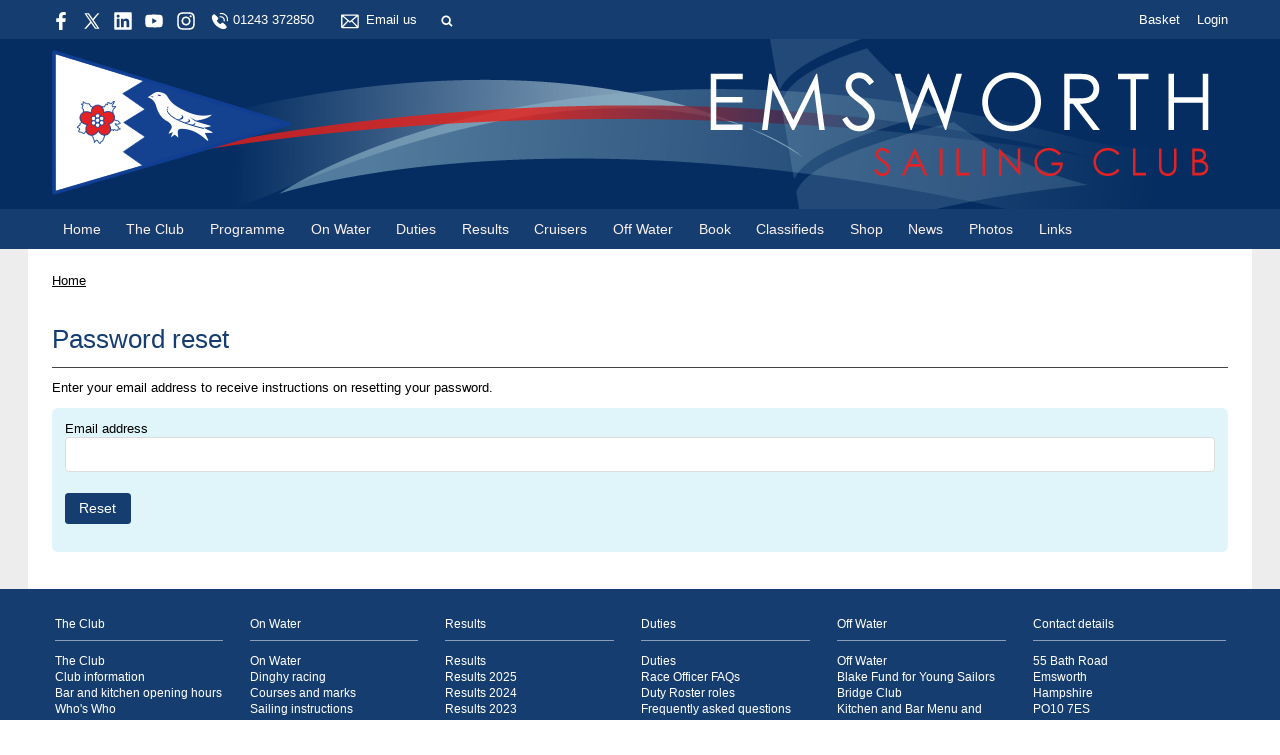

--- FILE ---
content_type: text/html; charset=utf-8
request_url: https://www.emsworthsc.org.uk/password-reset?redirect=http%3A%2F%2Fbeingmad.org%2Fnew-mac-os-and-have-the-best-computing-experience%2F
body_size: 4753
content:
<!DOCTYPE html>
<html>
<head>

<script src='/cms-packages/jquery/1.8.3/jquery-min.js' type='text/javascript'></script>
<script src="//ajax.googleapis.com/ajax/libs/jqueryui/1.11.4/jquery-ui.min.js"></script>
<script src="/compiled-assets/autocomplete-rails-5d8d93a5f6e19ab6e682b9dd9999592b61ff3c3d69ea242a830a8556158001fa.js"></script>
<script src="/javascripts/frontend/site.js"></script>
<link rel="stylesheet" media="screen" href="//ajax.googleapis.com/ajax/libs/jqueryui/1.11.4/themes/smoothness/jquery-ui.css" />
<script src='/cms-packages/jquery-match-height/0.6.0/jquery-match-height.js' type='text/javascript'></script>
<meta name="csrf-param" content="authenticity_token" />
<meta name="csrf-token" content="JvAraipgNNCJVp2bile/Ocw9Nj+4kIqDhz0iRHzEgXIabZ2E3Qy5YBSELRw4qhhRi7zSbDWy6Q+U33xLdMpvIQ==" />

<link rel="stylesheet" media="screen" href="/ui.css?cache=2025-12-10T14:25:09+00:00" />
<script>
  $(function(){
  	$('.working-on-click').click(function(){
  		$(this).val('Working...');
  		return true;
  	});
  })
</script>
<link href='/cms-packages/fontawesome/4.7.0/font-awesome.css' rel='stylesheet'>
<link href='/cms-packages/jquery-slick/1.6.0/slick-theme.css' rel='stylesheet'>
<link href='/cms-packages/jquery-slick/1.6.0/slick.css' rel='stylesheet'>
<link href='/generated-stylesheets/865-220920251152.css' rel='stylesheet'>
<meta content='width=device-width,initial-scale=1.0' name='viewport'>
<link href='/generated-favicons/709833.ico' rel='shortcut icon' type='image/x-icon'>


<title>Emsworth Sailing Club</title>
<script>
  $(function(){
  	$('.once-only').submit(function(){
  		$(this).find(':submit,a.submit').prop('disabled','disabled');
  	});
  })
</script>
</head>
<body class='action-password_reset '>



<div id='topper'>
<div class='inner'>
<form action="/search" accept-charset="UTF-8" method="get"><input name="utf8" type="hidden" value="&#x2713;" />
&nbsp;
<span id='top-social'>
<a target="_blank" rel="noopener noreferrer" href="https://www.facebook.com/emsworthsailingclub/"><img width="18" height="18" src="/images/site/top-white-facebook2xnew.svg" alt="Top white facebook2xnew" /></a>
<a target="_blank" rel="noopener noreferrer" href="https://twitter.com/emsworthsc"><img width="16" height="16" src="/images/site/top-white-twitter2xnew.svg" alt="Top white twitter2xnew" /></a>
<a target="_blank" rel="noopener noreferrer" href="https://www.linkedin.com/company/emsworthsailingclub/"><img width="18" height="18" src="/images/site/top-white-linkedin2xnew.svg" alt="Top white linkedin2xnew" /></a>

<a target="_blank" rel="noopener noreferrer" href="https://youtube.com/@emsworthsailingclub"><img width="18" height="18" src="/images/site/top-white-youtube2xnew.svg" alt="Top white youtube2xnew" /></a>
<a target="_blank" rel="noopener noreferrer" href="https://www.instagram.com/emsworthsailingclub/"><img width="18" height="18" src="/images/site/top-white-instagram2xnew.svg" alt="Top white instagram2xnew" /></a>

</span>
<span id='top-phone'>
<span class='not-mobile'><img width="18" height="18" src="/images/site/top-white-phone2xnew.svg" alt="Top white phone2xnew" /></span>
<span class='not-mobile'>01243 372850</span>
</span>
<span id='top-email'>
<a href='mailto:membership@emsworthsc.org.uk'><img width="24" height="18" src="/images/site/top-white-email2xnew.svg" alt="Top white email2xnew" /></a>
<span class='not-mobile'><a href="mailto:membership@emsworthsc.org.uk">Email us</a></span>
</span>
<span id='top-search'>
<a href='#' onclick='toggle_search()'><img width="12" height="18" src="/images/site/top-white-search2xnew.svg" alt="Top white search2xnew" /></a>
<input type="text" name="q" id="q" value="" placeholder="search..." style="display:none" />
</span>
<span id='top-right'>

<a href="/my-cart">Basket</a>
<a href="/login">Login</a>
</span>
<span class='bkg153d6f' id='top-right-dropdown' style='display:none;'>
<div class='only-mobile'><a href="/schedule">Schedule</a></div>
<div class='only-mobile'><a href="/messages">Messages</a></div>
<div><a href="/my_boats">Logbook</a></div>
<div><a href="/profile">Profile</a></div>
<div><a href="/bookings">Bookings</a></div>
<div><a href="/renew">Renewals</a></div>
<div><a href="/invoices">Payment</a></div>
<div><a href="/portal">Portal</a></div>
<div><a href="/do_logout">Logout</a></div>
</span>
<style>
  #top-right-dropdown { position:absolute; right:0; top:calc(3px + 1em + 24px); background:#153D6F; border-bottom-left-radius:0.5em; border-bottom-right-radius:0.5em; z-index:1000; }
  #top-right-dropdown a { display:block; padding:7px 24px; color:FFFFFF; }
  #top-right-dropdown a:hover { text-decoration:none; background:rgba(255,255,255,0.8); }
  #top-right-dropdown div:last-child a { border-top:1px solid rgba(255,255,255,0.8); border-bottom-left-radius:0.5em; border-bottom-right-radius:0.5em; }
  #topper .inner { position:relative; }
  #top-right-dropdown.bkgffffff { border:1px solid #CCC; border-top-style:none; }
</style>
</form>

</div>
</div>

<div id='header'>
<div class='inner'>
<a href="/"><img id="primary-logo" src="https://boxstuff-development-thumbnails.s3.amazonaws.com/711537_orig.jpg" alt="711537 orig" /></a>
<img id="mobile-logo" src="https://boxstuff-development-thumbnails.s3.amazonaws.com/711543_800x.png" alt="711543 800x" />
</div>
</div>

<div id='grouping'>
<div id='navigation'>
<div class='inner'><script>
  function descendant_selector( path ) { return $('li[data-path^='+path+']').not('li[data-path='+path+']') }
  function child_selector( path ) { var depth = $('li[data-path='+path+']').data('depth'); return $('li[data-path^='+path+'].depth'+(depth+1)).not('li[data-path='+path+']') }
  
  function toggle_descendants( path ) { descendant_selector( path ).toggle() }
  function toggle_children( path ) { child_selector( path ).toggle() }
  
  function hide_descendants( path ) { descendant_selector( path ).hide() }
  function hide_children( path ) { child_selector( path ).hide() }
  
  function show_descendants( path ) { descendant_selector( path ).show() }
  function show_children( path ) { child_selector( path ).show() }
  
  function handle_toggle_click( path ) {
  	// (if) any children visible (then) hide all descendents (else) show children
  	if (child_selector( path ).filter(':visible').length) {
  		hide_descendants( path );
  	} else {
  		hide_descendants( path );
  		show_children( path );
  	}
  }
  
  function string_chop( str, size ) {
  	if (str == null) return [];
  	str = String(str);
  	size = ~~size;
  	return size > 0 ? str.match(new RegExp('.{1,' + size + '}', 'g')) : [str];
  }
  
  function expose_menu_item( path, fragment_size ) {
  	// Show parents and siblings of the given path
  	var parts = string_chop( path, fragment_size );
  	var partial = ''
  
  	for (var i=0;i<parts.length;i++) {
  		partial += parts[i];
  		$('li[data-path='+partial+']').show();
  		show_children( partial );
  	}
  }
</script>
<ul class='menu with-burger'>
<li class='burger'><a href="#" onclick="toggle_burger(); return false;">&#9776; Menu</a></li>
<li class=' non-burger depth0    ' data-depth='0'>
<a rel="noopener noreferrer" href="/">Home</a>
</li>
<li class=' non-burger depth0    ' data-depth='0' data-index='0'>
<a rel="noopener noreferrer" href="/page/the-club">The Club</a>
</li>
<li class=' non-burger depth0    ' data-depth='0'>
<a rel="noopener noreferrer" href="/events">Programme</a>
</li>
<li class=' non-burger depth0    ' data-depth='0' data-index='1'>
<a rel="noopener noreferrer" href="/page/on-water">On Water</a>
</li>
<li class=' non-burger depth0    ' data-depth='0' data-index='5'>
<a rel="noopener noreferrer" href="/page/duties">Duties</a>
</li>
<li class=' non-burger depth0    ' data-depth='0' data-index='2'>
<a rel="noopener noreferrer" href="/page/results">Results</a>
</li>
<li class=' non-burger depth0    ' data-depth='0' data-index='3'>
<a rel="noopener noreferrer" href="/page/cruisers">Cruisers</a>
</li>
<li class=' non-burger depth0    ' data-depth='0' data-index='4'>
<a rel="noopener noreferrer" href="/page/off-water">Off Water</a>
</li>
<li class=' non-burger depth0    ' data-depth='0'>
<a rel="noopener noreferrer" href="/booking">Book</a>
</li>
<li class=' non-burger depth0    ' data-depth='0'>
<a rel="noopener noreferrer" href="/classifieds">Classifieds</a>
</li>
<li class=' non-burger depth0    ' data-depth='0'>
<a rel="noopener noreferrer" href="/shop">Shop</a>
</li>
<li class=' non-burger depth0    ' data-depth='0'>
<a rel="noopener noreferrer" href="/news">News</a>
</li>
<li class=' non-burger depth0    ' data-depth='0' data-index='6'>
<a target="_blank" rel="noopener noreferrer" href="https://emsworthsailingclub.smugmug.com/">Photos</a>
</li>
<li class=' non-burger depth0    ' data-depth='0'>
<a rel="noopener noreferrer" href="/links">Links</a>
</li>
</ul>
</div>
</div>
<script>
  function toggle_burger() {
  	$('.non-burger').toggleClass( 'show' );
  }
</script>
<style>
  .count {
  	float:right;
  	display:inline-block;
  	background:#888;
  	color:white;
  	font-size:10px;
  	padding:0 3px;
  	border-radius:2px;
  	position:relative;
  	top:2px;
  }
</style>
</div>


<div class='  with-trail' id='page'>
<div class='inner'>

<style>
  #problems a { color:white; font-weight:bold; }
</style>


<div class='trail pre'><a href="/">Home</a></div>


<div id='primary'>



<div class='trail post'><a href="/">Home</a></div>


<h1 class='portal'>Password reset</h1>
<p>Enter your email address to receive instructions on resetting your password.</p>
<form class="style-portal" action="/do_password_initiate" accept-charset="UTF-8" method="post"><input name="utf8" type="hidden" value="&#x2713;" /><input type="hidden" name="authenticity_token" value="87xeoyq+CQ4S1gWiO17xarX0i7LMbLyM9jKS0l6xsZPPIehN3dKEvo8EtSWJo1YC8nVv4UFO3wDl0MzdVr9fwA==" />
<p>
<label>Email address</label>
<input type="text" name="email" id="email" />
</p>
<input type="submit" name="commit" value="Reset" />

</form>


<style>
  #base-paging { text-align:left; }
  #base-paging a:first-child, #base-paging span:first-child { }
  #base-paging a:last-child, #base-paging span:last-child { float:right; }
</style>
<div id='base-paging'>
</div>
</div>
<div style='clear:both;'></div>
</div>
</div>




<div id='footer'>
<div class='inner'>
<table>
<tr>
<td class='cols6'>
<h2>The Club</h2>
<script>
  function descendant_selector( path ) { return $('li[data-path^='+path+']').not('li[data-path='+path+']') }
  function child_selector( path ) { var depth = $('li[data-path='+path+']').data('depth'); return $('li[data-path^='+path+'].depth'+(depth+1)).not('li[data-path='+path+']') }
  
  function toggle_descendants( path ) { descendant_selector( path ).toggle() }
  function toggle_children( path ) { child_selector( path ).toggle() }
  
  function hide_descendants( path ) { descendant_selector( path ).hide() }
  function hide_children( path ) { child_selector( path ).hide() }
  
  function show_descendants( path ) { descendant_selector( path ).show() }
  function show_children( path ) { child_selector( path ).show() }
  
  function handle_toggle_click( path ) {
  	// (if) any children visible (then) hide all descendents (else) show children
  	if (child_selector( path ).filter(':visible').length) {
  		hide_descendants( path );
  	} else {
  		hide_descendants( path );
  		show_children( path );
  	}
  }
  
  function string_chop( str, size ) {
  	if (str == null) return [];
  	str = String(str);
  	size = ~~size;
  	return size > 0 ? str.match(new RegExp('.{1,' + size + '}', 'g')) : [str];
  }
  
  function expose_menu_item( path, fragment_size ) {
  	// Show parents and siblings of the given path
  	var parts = string_chop( path, fragment_size );
  	var partial = ''
  
  	for (var i=0;i<parts.length;i++) {
  		partial += parts[i];
  		$('li[data-path='+partial+']').show();
  		show_children( partial );
  	}
  }
</script>
<ul class='menu'>
<li class='  depth0    ' data-depth='0'>
<a rel="noopener noreferrer" href="/page/the-club">The Club</a>
</li>
<li class='  depth0    ' data-depth='0' data-path='06720673'>
<a rel="noopener noreferrer" href="/the-club/classifieds"></a>
</li>
<li class='  depth0    ' data-depth='0' data-path='06720674'>
<a rel="noopener noreferrer" href="/the-club/club-information"> Club information</a>
</li>
<li class='  depth0    ' data-depth='0' data-path='06720675'>
<a rel="noopener noreferrer" href="/the-club/bar-and-kitchen-opening-hours">Bar and kitchen opening hours</a>
</li>
<li class='  depth0    ' data-depth='0' data-path='06720676'>
<a rel="noopener noreferrer" href="/the-club/whos-who">Who&#39;s Who</a>
</li>
<li class='  depth0    ' data-depth='0' data-path='06720677'>
<a rel="noopener noreferrer" href="/the-club/junior-captains">Junior Captains 2025/26</a>
</li>
<li class='  depth0    ' data-depth='0' data-path='06720678'>
<a rel="noopener noreferrer" href="/the-club/join-us-1">Join us</a>
</li>
<li class='  depth0    ' data-depth='0' data-path='06720681'>
<a rel="noopener noreferrer" href="/the-club/governance-documents">Governance documents</a>
</li>
<li class='  depth0    ' data-depth='0' data-path='06720685'>
<a rel="noopener noreferrer" href="/the-club/swimming-pool-instructions">Updated for 2024 - Swimming pool instructions</a>
</li>
<li class='  depth0    ' data-depth='0' data-path='06720688'>
<a rel="noopener noreferrer" href="/the-club/esc-environmental-policy-1">Our commitment to the environment</a>
</li>
<li class='  depth0    ' data-depth='0' data-path='06720689'>
<a rel="noopener noreferrer" href="/the-club/club-history">Club history</a>
</li>
<li class='  depth0    ' data-depth='0' data-path='06720692'>
<a rel="noopener noreferrer" href="/the-club/reporting-an-incident">Reporting an Incident</a>
</li>
<li class='  depth0    ' data-depth='0' data-path='06720693'>
<a rel="noopener noreferrer" href="/the-club/esc-suggestion-form">Suggestion Form</a>
</li>
<li class='  depth0    ' data-depth='0' data-path='06720696'>
<a rel="noopener noreferrer" href="/the-club/policies">Policies</a>
</li>
</ul>

</td>
<td class='cols6'>
<h2>On Water</h2>
<script>
  function descendant_selector( path ) { return $('li[data-path^='+path+']').not('li[data-path='+path+']') }
  function child_selector( path ) { var depth = $('li[data-path='+path+']').data('depth'); return $('li[data-path^='+path+'].depth'+(depth+1)).not('li[data-path='+path+']') }
  
  function toggle_descendants( path ) { descendant_selector( path ).toggle() }
  function toggle_children( path ) { child_selector( path ).toggle() }
  
  function hide_descendants( path ) { descendant_selector( path ).hide() }
  function hide_children( path ) { child_selector( path ).hide() }
  
  function show_descendants( path ) { descendant_selector( path ).show() }
  function show_children( path ) { child_selector( path ).show() }
  
  function handle_toggle_click( path ) {
  	// (if) any children visible (then) hide all descendents (else) show children
  	if (child_selector( path ).filter(':visible').length) {
  		hide_descendants( path );
  	} else {
  		hide_descendants( path );
  		show_children( path );
  	}
  }
  
  function string_chop( str, size ) {
  	if (str == null) return [];
  	str = String(str);
  	size = ~~size;
  	return size > 0 ? str.match(new RegExp('.{1,' + size + '}', 'g')) : [str];
  }
  
  function expose_menu_item( path, fragment_size ) {
  	// Show parents and siblings of the given path
  	var parts = string_chop( path, fragment_size );
  	var partial = ''
  
  	for (var i=0;i<parts.length;i++) {
  		partial += parts[i];
  		$('li[data-path='+partial+']').show();
  		show_children( partial );
  	}
  }
</script>
<ul class='menu'>
<li class='  depth0    ' data-depth='0'>
<a rel="noopener noreferrer" href="/page/on-water">On Water</a>
</li>
<li class='  depth0    ' data-depth='0' data-path='07140715'>
<a rel="noopener noreferrer" href="/on-water/club-racing">Dinghy racing</a>
</li>
<li class='  depth0    ' data-depth='0' data-path='07140716'>
<a rel="noopener noreferrer" href="/on-water/courses-and-marks">Courses and marks</a>
</li>
<li class='  depth0    ' data-depth='0' data-path='07140717'>
<a rel="noopener noreferrer" href="/on-water/sailinginstructions">Sailing instructions</a>
</li>
<li class='  depth0    ' data-depth='0' data-path='07140718'>
<a rel="noopener noreferrer" href="/on-water/junior-and-youth">Juniors</a>
</li>
<li class='  depth0    ' data-depth='0' data-path='07140721'>
<a rel="noopener noreferrer" href="/on-water/club-boats-for-hire">What can I hire at ESC?</a>
</li>
<li class='  depth0    ' data-depth='0' data-path='07140727'>
<a rel="noopener noreferrer" href="/on-water/sail-training-1">Sail training</a>
</li>
<li class='  depth0    ' data-depth='0' data-path='07140728'>
<a rel="noopener noreferrer" href="/on-water/powerboat-training">Powerboat training</a>
</li>
<li class='  depth0    ' data-depth='0' data-path='07140729'>
<a rel="noopener noreferrer" href="/on-water/untitled-29">Rowing</a>
</li>
<li class='  depth0    ' data-depth='0' data-path='07140731'>
<a rel="noopener noreferrer" href="/on-water/rowing-faqs">Rowing FAQs</a>
</li>
<li class='  depth0    ' data-depth='0' data-path='07140732'>
<a rel="noopener noreferrer" href="/on-water/social-sailing">Social sailing</a>
</li>
<li class='  depth0    ' data-depth='0' data-path='07140733'>
<a rel="noopener noreferrer" href="/on-water/billets-and-moorings-1">Billets and moorings</a>
</li>
<li class='  depth0    ' data-depth='0' data-path='07140737'>
<a rel="noopener noreferrer" href="/on-water/esc-radio-sailing">ESC Radio Sailing</a>
</li>
</ul>

</td>
<td class='cols6'>
<h2>Results</h2>
<script>
  function descendant_selector( path ) { return $('li[data-path^='+path+']').not('li[data-path='+path+']') }
  function child_selector( path ) { var depth = $('li[data-path='+path+']').data('depth'); return $('li[data-path^='+path+'].depth'+(depth+1)).not('li[data-path='+path+']') }
  
  function toggle_descendants( path ) { descendant_selector( path ).toggle() }
  function toggle_children( path ) { child_selector( path ).toggle() }
  
  function hide_descendants( path ) { descendant_selector( path ).hide() }
  function hide_children( path ) { child_selector( path ).hide() }
  
  function show_descendants( path ) { descendant_selector( path ).show() }
  function show_children( path ) { child_selector( path ).show() }
  
  function handle_toggle_click( path ) {
  	// (if) any children visible (then) hide all descendents (else) show children
  	if (child_selector( path ).filter(':visible').length) {
  		hide_descendants( path );
  	} else {
  		hide_descendants( path );
  		show_children( path );
  	}
  }
  
  function string_chop( str, size ) {
  	if (str == null) return [];
  	str = String(str);
  	size = ~~size;
  	return size > 0 ? str.match(new RegExp('.{1,' + size + '}', 'g')) : [str];
  }
  
  function expose_menu_item( path, fragment_size ) {
  	// Show parents and siblings of the given path
  	var parts = string_chop( path, fragment_size );
  	var partial = ''
  
  	for (var i=0;i<parts.length;i++) {
  		partial += parts[i];
  		$('li[data-path='+partial+']').show();
  		show_children( partial );
  	}
  }
</script>
<ul class='menu'>
<li class='  depth0    ' data-depth='0'>
<a rel="noopener noreferrer" href="/page/results">Results</a>
</li>
<li class='  depth0    ' data-depth='0' data-path='07400741'>
<a rel="noopener noreferrer" href="/results/results-2025">Results 2025</a>
</li>
<li class='  depth0    ' data-depth='0' data-path='07400776'>
<a rel="noopener noreferrer" href="/results/results-2024">Results 2024</a>
</li>
<li class='  depth0    ' data-depth='0' data-path='07400821'>
<a rel="noopener noreferrer" href="/results/results-2023">Results 2023</a>
</li>
<li class='  depth0    ' data-depth='0' data-path='07400862'>
<a rel="noopener noreferrer" href="/results/results-2022">Results 2022</a>
</li>
<li class='  depth0    ' data-depth='0' data-path='07400901'>
<a rel="noopener noreferrer" href="/results/2021-regatta">Results 2021</a>
</li>
<li class='  depth0    ' data-depth='0' data-path='07400945'>
<a rel="noopener noreferrer" href="/results/results-2020">Results 2020</a>
</li>
<li class='  depth0    ' data-depth='0' data-path='07400965'>
<a rel="noopener noreferrer" href="/results/2019-results">Results 2019</a>
</li>
<li class='  depth0    ' data-depth='0' data-path='07401021'>
<a rel="noopener noreferrer" href="/results/honors-board">Honours Board</a>
</li>
<li class='  depth0    ' data-depth='0' data-path='07401022'>
<a rel="noopener noreferrer" href="/results/trophies">Trophies</a>
</li>
</ul>

</td>
<td class='cols6'>
<h2>Duties</h2>
<script>
  function descendant_selector( path ) { return $('li[data-path^='+path+']').not('li[data-path='+path+']') }
  function child_selector( path ) { var depth = $('li[data-path='+path+']').data('depth'); return $('li[data-path^='+path+'].depth'+(depth+1)).not('li[data-path='+path+']') }
  
  function toggle_descendants( path ) { descendant_selector( path ).toggle() }
  function toggle_children( path ) { child_selector( path ).toggle() }
  
  function hide_descendants( path ) { descendant_selector( path ).hide() }
  function hide_children( path ) { child_selector( path ).hide() }
  
  function show_descendants( path ) { descendant_selector( path ).show() }
  function show_children( path ) { child_selector( path ).show() }
  
  function handle_toggle_click( path ) {
  	// (if) any children visible (then) hide all descendents (else) show children
  	if (child_selector( path ).filter(':visible').length) {
  		hide_descendants( path );
  	} else {
  		hide_descendants( path );
  		show_children( path );
  	}
  }
  
  function string_chop( str, size ) {
  	if (str == null) return [];
  	str = String(str);
  	size = ~~size;
  	return size > 0 ? str.match(new RegExp('.{1,' + size + '}', 'g')) : [str];
  }
  
  function expose_menu_item( path, fragment_size ) {
  	// Show parents and siblings of the given path
  	var parts = string_chop( path, fragment_size );
  	var partial = ''
  
  	for (var i=0;i<parts.length;i++) {
  		partial += parts[i];
  		$('li[data-path='+partial+']').show();
  		show_children( partial );
  	}
  }
</script>
<ul class='menu'>
<li class='  depth0    ' data-depth='0'>
<a rel="noopener noreferrer" href="/page/duties">Duties</a>
</li>
<li class='  depth0    ' data-depth='0' data-path='10871088'>
<a rel="noopener noreferrer" href="/duties/race-officer-faqs">Race Officer FAQs</a>
</li>
<li class='  depth0    ' data-depth='0' data-path='10871089'>
<a rel="noopener noreferrer" href="/duties/duty-roster-role-descriptions">Duty Roster roles</a>
</li>
<li class='  depth0    ' data-depth='0' data-path='10871090'>
<a rel="noopener noreferrer" href="/duties/faqs">Frequently asked questions about sailing duties</a>
</li>
<li class='  depth0    ' data-depth='0' data-path='10871091'>
<a rel="noopener noreferrer" href="/duties/duty-swaps">Duty swaps</a>
</li>
</ul>

</td>
<td class='cols6'>
<h2>Off Water</h2>
<script>
  function descendant_selector( path ) { return $('li[data-path^='+path+']').not('li[data-path='+path+']') }
  function child_selector( path ) { var depth = $('li[data-path='+path+']').data('depth'); return $('li[data-path^='+path+'].depth'+(depth+1)).not('li[data-path='+path+']') }
  
  function toggle_descendants( path ) { descendant_selector( path ).toggle() }
  function toggle_children( path ) { child_selector( path ).toggle() }
  
  function hide_descendants( path ) { descendant_selector( path ).hide() }
  function hide_children( path ) { child_selector( path ).hide() }
  
  function show_descendants( path ) { descendant_selector( path ).show() }
  function show_children( path ) { child_selector( path ).show() }
  
  function handle_toggle_click( path ) {
  	// (if) any children visible (then) hide all descendents (else) show children
  	if (child_selector( path ).filter(':visible').length) {
  		hide_descendants( path );
  	} else {
  		hide_descendants( path );
  		show_children( path );
  	}
  }
  
  function string_chop( str, size ) {
  	if (str == null) return [];
  	str = String(str);
  	size = ~~size;
  	return size > 0 ? str.match(new RegExp('.{1,' + size + '}', 'g')) : [str];
  }
  
  function expose_menu_item( path, fragment_size ) {
  	// Show parents and siblings of the given path
  	var parts = string_chop( path, fragment_size );
  	var partial = ''
  
  	for (var i=0;i<parts.length;i++) {
  		partial += parts[i];
  		$('li[data-path='+partial+']').show();
  		show_children( partial );
  	}
  }
</script>
<ul class='menu'>
<li class='  depth0    ' data-depth='0'>
<a rel="noopener noreferrer" href="/page/off-water">Off Water</a>
</li>
<li class='  depth0    ' data-depth='0' data-path='10601061'>
<a rel="noopener noreferrer" href="/off-water/blake-lottery-fund">Blake Fund for Young Sailors</a>
</li>
<li class='  depth0    ' data-depth='0' data-path='10601062'>
<a rel="noopener noreferrer" href="/off-water/club-bridge">Bridge Club</a>
</li>
<li class='  depth0    ' data-depth='0' data-path='10601064'>
<a rel="noopener noreferrer" href="/off-water/esc-club-menu-1">Kitchen and Bar Menu and Wine List</a>
</li>
<li class='  depth0    ' data-depth='0' data-path='10601077'>
<a rel="noopener noreferrer" href="/off-water/payments-with-your-membership-card">Payments with your membership card/wristband/key fob </a>
</li>
<li class='  depth0    ' data-depth='0' data-path='10601079'>
<a rel="noopener noreferrer" href="/off-water/guidelines-for-signing-in-guests">Guidelines for signing in guests</a>
</li>
<li class='  depth0    ' data-depth='0' data-path='10601080'>
<a rel="noopener noreferrer" href="/off-water/guideline-for-private-functions">Guideline for private functions</a>
</li>
</ul>

</td>
<td class='cols6'>
<h2>Contact details</h2>
<p>55 Bath Road<br />Emsworth<br />Hampshire<br />PO10 7ES</p>
<p>
Phone : 01243 372850
<br>
Email : <a href="mailto:membership@emsworthsc.org.uk">membership@emsworthsc.org.uk</a>
</p>
<p>
Company No. 14957451
<br>
VAT No. 455915467
</p>
</td>
</tr>
</table>
</div>
</div>


<div id='base'>
<div class='inner'>
<span id='base-credit'>&copy; 2025 Emsworth Sailing Club</span>
<span id='base-right'>powered by <a target="_blank" rel="noopener noreferrer" href="http://www.sailingclubmanager.com">Sailing Club Manager</a></span>
</div>
</div>

<!-- Google tag (gtag.js) -->
<script async src="https://www.googletagmanager.com/gtag/js?id=G-C7TMM07Z8S"></script>
<script>window.dataLayer = window.dataLayer || [];
function gtag(){dataLayer.push(arguments);}
gtag('js',new Date());gtag('config', 'G-C7TMM07Z8S');</script>

</body>
</html>


--- FILE ---
content_type: application/javascript
request_url: https://www.emsworthsc.org.uk/javascripts/frontend/site.js
body_size: 1426
content:
var stickyTop;
function sticky() {
	var on = $(window).scrollTop() > stickyTop;
	$('#grouping').toggleClass('sticky',on);
	$('body').toggleClass('stuck',on);
};
function sticky_nav() {
	var on = $(window).scrollTop() > stickyTop;
	$('#navigation').toggleClass('sticky',on);
	$('body').toggleClass('stuck',on);
};
function toggle_secondary_menu() {
	$('#secondary').toggleClass('show');
}
function toggle_menu( i ) {
	if ($('#menu'+i+':visible').length==0)
		pop_open( i );
	else
		pop_shut( i );
}
function toggle_menu_with_click( i, desktop_only_click_url ) {
	if (desktop_only_click_url && window.innerWidth>800) {
		window.location = desktop_only_click_url;
		return;
	}
	toggle_menu( i );
}
function mobile() {
	// Return true if we are in mobile mode
	// Base decision on small chunk of CSS added by a media query.
	return $('body').css('padding-bottom') == '1px';
}
$(function(){
	$('.popdown').hover(function(e){
		if (mobile()) return;
		pop_open($(this).data('index'))
	},function(e){
		if (mobile()) return;
		pop_close($(this).data('index'))
	})
})
var pop_id = null;
var timeouts = new Object();
var skip_next_hover_out = false;

function checkIfInView(element){
    var offset = element.offset().top - $(window).scrollTop();
		offset += 60; // if the menu is REALLY close but still ON the bottom of the screen then we still would like a scroll please.
    if (offset > window.innerHeight) {
        // Not in view so scroll to it
        $('html,body').animate({scrollTop: offset}, 1000);
        return false;
    }
   return true;
}

function pop_open( id ) {
	$('#popdown').show();
	$('#popdown .inner > div').hide();
	if (timeouts[id]) {
		clearTimeout( timeouts[id] );
		timeouts[id] = null;
	}
	$('#menu'+id).slideDown( 200 ); // or $('#menu'+id).fadeIn( 100 );
	$('#menu'+id).closest('li').css('z-index','1000');

	//$('#menu'+id)[0].scrollIntoView();
	checkIfInView( $('#menu'+id) );

	// NEW: Un-highlight popped menu option
	if (pop_id!==null) {
		$('#navigation .inner ul li[data-index='+pop_id+']').removeClass('on');
		pop_id = null;
	}

	// NEW: Highlight popped menu option
	$('#navigation .inner ul li[data-index='+id+']').addClass('on');
	pop_id = id;

	// Clear all timeouts
	for(var i in timeouts) {
		if (timeouts[i]) {
			clearTimeout( timeouts[i] )
		}
	}
	timeouts = new Object();
	// Hide everything else immediately
	$('#menu'+id).parent().siblings().find('> div').hide();
}
function pop_shut( id ) {

	// NEW: Un-highlight popped menu option
	if (pop_id!==null) {
		$('#navigation .inner ul li[data-index='+pop_id+']').removeClass('on');
		pop_id = null;
	}

	$('#menu'+id).fadeOut( 250, function() {
		$('#popdown').hide();
	} );
}
function pop_close( id ) {
	$('#menu'+id).closest('li').css('z-index','auto');
	timeouts[id] = setTimeout(function(){pop_shut(id)}, 250 )
}
var equalise_what = null;
var resizeId = null;
var include_padding = false;
var min_equalise_height = 0;
function equalise() {
	var max = min_equalise_height;
	$(equalise_what).each( function() {
	    var height = include_padding ? $(this).outerHeight() : $(this).height();
	    if (height>max) max = height;
	}).css( 'min-height', max+'px' );
}
function equally_high( what ) {
	equalise_what = what;
	$(window).on("load",equalise);
}
function equally_high_with_padding( what ) {
	include_padding = true;
	equalise_what = what;
	$(window).on("load",equalise);
}
function maintain_equally_high( what ) {
	equally_high( what )
	$(window).resize( resizing );
}
function force_equally_high( what ) {
	var tmp = equalise_what;
	equalise_what = what;
	equalise();
	equalise_what = tmp;
}
function resizing() {
    clearTimeout( resizeId );
    resizeId = setTimeout( equalise, 250 );
}
function toggle_search() {
	$('#top-search input').toggle();
}

function setup_sticky_menu() {
	$(function() {
		if ($('#navigation').offset()===undefined) {
			/* Do nothing */
		} else {
			stickyTop = $('#navigation').offset().top;
			$( "<style>body.stuck { padding-top:"+$('#navigation').height()+"px; } @media screen and (max-width:800px) { body.stuck { padding-top:0px; } }</style>" ).appendTo( "head" )
			$(window).scroll(sticky);
		}
	});
}
function setup_sticky_menu_nav() {
	$(function() {
		if ($('#navigation').offset()===undefined) {
			/* Do nothing. */
		} else {
			stickyTop = $('#navigation').offset().top;
			$( "<style>body.stuck { padding-top:"+$('#navigation').height()+"px; } @media screen and (max-width:800px) { body.stuck { padding-top:0px; } }</style>" ).appendTo( "head" )
			$(window).scroll(sticky_nav);
		}
	});
}


--- FILE ---
content_type: image/svg+xml
request_url: https://www.emsworthsc.org.uk/images/site/top-white-facebook2xnew.svg
body_size: 448
content:
<?xml version="1.0" encoding="UTF-8"?>
<svg id="Layer_1" data-name="Layer 1" xmlns="http://www.w3.org/2000/svg" viewBox="0 0 100 100">
  <defs>
    <style>
      .cls-1 {
        fill: #fff;
      }
    </style>
  </defs>
  <g id="_4a6I7D" data-name="4a6I7D">
    <path class="cls-1" d="M75.83.76v15.82c-3.96.25-8.45-.45-12.32.27-2.9.54-4.78,2.45-4.78,5.53v12.6h17.57l-2.4,20.04h-15.17v44.99h-20.04v-44.99h-15v-19.86l.18-.18h14.82c.18-9.28-1.37-19.12,4.81-26.89C50.39-.58,61.08-.39,71.21.29c1.54.1,3.1.31,4.63.47Z"/>
  </g>
</svg>

--- FILE ---
content_type: image/svg+xml
request_url: https://www.emsworthsc.org.uk/images/site/top-white-search2xnew.svg
body_size: 487
content:
<?xml version="1.0" encoding="UTF-8"?>
<svg id="Layer_1" data-name="Layer 1" xmlns="http://www.w3.org/2000/svg" viewBox="0 0 100 100">
  <defs>
    <style>
      .cls-1 {
        fill: #fff;
      }
    </style>
  </defs>
  <path class="cls-1" d="M38.76,4.35c25.94-1.89,46.78,19.77,42.67,45.71-.9,5.7-3.2,11.18-6.37,15.96l21.94,22.02-9.94,10.12-22.09-21.91c-4.89,3.01-9.99,5.34-15.71,6.3C21.56,87.22-2.14,62.48,3.97,34.98,7.55,18.84,22.08,5.57,38.76,4.35ZM24.83,61.68c12.86,12.6,34.89,7.84,41.22-8.99,7.06-18.76-9.11-37.67-28.78-33.71s-26.75,28.68-12.45,42.7Z"/>
</svg>

--- FILE ---
content_type: image/svg+xml
request_url: https://www.emsworthsc.org.uk/images/site/top-white-linkedin2xnew.svg
body_size: 735
content:
<?xml version="1.0" encoding="UTF-8"?>
<svg id="Layer_1" data-name="Layer 1" xmlns="http://www.w3.org/2000/svg" viewBox="0 0 100 100">
  <defs>
    <style>
      .cls-1 {
        fill: #fff;
      }
    </style>
  </defs>
  <g id="xHuD7A">
    <path class="cls-1" d="M7.34,1.03l85.07-.03c3.42.32,6.29,2.92,6.59,6.4v85.01c-.24,3.52-3.14,6.26-6.59,6.59H7.69c-3.48-.26-6.39-3-6.69-6.5V7.4c.29-3.36,3.02-5.99,6.34-6.37ZM21.78,14.51c-6.21.63-9.45,7.98-5.99,13.15s11.1,4.9,14.27-.35c3.68-6.11-1.25-13.52-8.28-12.8ZM84.56,84.46v-28.45c-.34-6.33-1.44-13.47-7.29-17.06-3.85-2.37-10.04-2.92-14.37-1.9-3.87.91-7.67,3.45-9.52,7.02l-.3.06v-6.3l-.14-.14h-13.67l-.14.14v46.64h14.54v-24.41c.24-5.08,1.46-9.92,7.27-10.63,6.45-.79,8.71,3.18,9,8.99v26.04s14.63,0,14.63,0ZM30.07,84.46v-46.64l-.14-.14h-14.39v46.78h14.54Z"/>
  </g>
</svg>